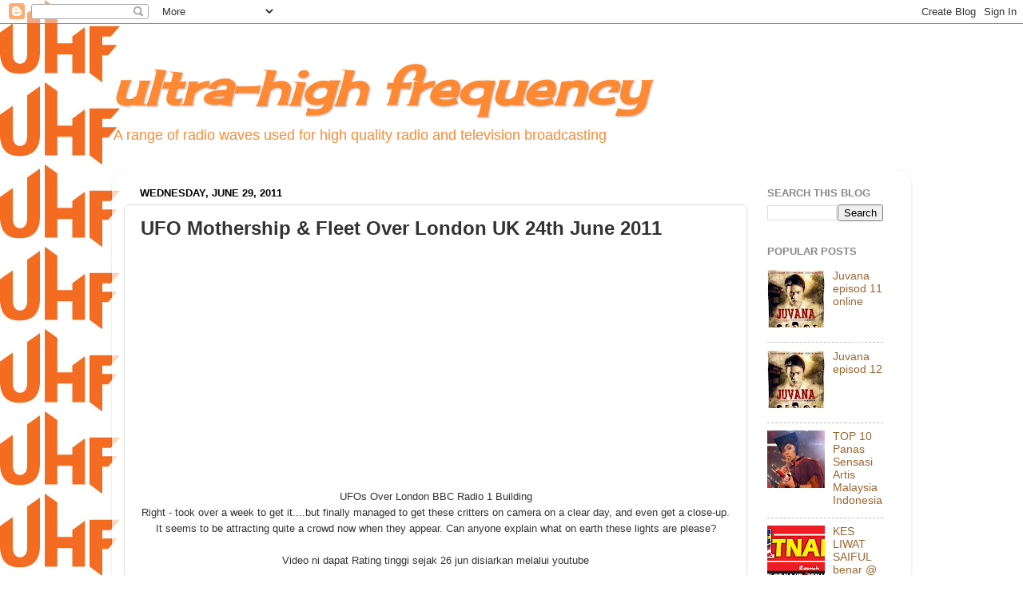

--- FILE ---
content_type: text/html; charset=UTF-8
request_url: https://ultrahf.blogspot.com/2011/06/ufo-mothership-fleet-over-london-uk.html
body_size: 12167
content:
<!DOCTYPE html>
<html class='v2' dir='ltr' lang='en'>
<head>
<link href='https://www.blogger.com/static/v1/widgets/335934321-css_bundle_v2.css' rel='stylesheet' type='text/css'/>
<meta content='width=1100' name='viewport'/>
<meta content='text/html; charset=UTF-8' http-equiv='Content-Type'/>
<meta content='blogger' name='generator'/>
<link href='https://ultrahf.blogspot.com/favicon.ico' rel='icon' type='image/x-icon'/>
<link href='http://ultrahf.blogspot.com/2011/06/ufo-mothership-fleet-over-london-uk.html' rel='canonical'/>
<link rel="alternate" type="application/atom+xml" title="ultra-high frequency - Atom" href="https://ultrahf.blogspot.com/feeds/posts/default" />
<link rel="alternate" type="application/rss+xml" title="ultra-high frequency - RSS" href="https://ultrahf.blogspot.com/feeds/posts/default?alt=rss" />
<link rel="service.post" type="application/atom+xml" title="ultra-high frequency - Atom" href="https://www.blogger.com/feeds/5289671620102560435/posts/default" />

<link rel="alternate" type="application/atom+xml" title="ultra-high frequency - Atom" href="https://ultrahf.blogspot.com/feeds/3395604637399825952/comments/default" />
<!--Can't find substitution for tag [blog.ieCssRetrofitLinks]-->
<link href='http://2.gvt0.com/vi/0AouX-nWvv4/0.jpg' rel='image_src'/>
<meta content='http://ultrahf.blogspot.com/2011/06/ufo-mothership-fleet-over-london-uk.html' property='og:url'/>
<meta content='UFO Mothership &amp; Fleet Over London UK 24th June 2011' property='og:title'/>
<meta content=' UFOs Over London BBC Radio 1 Building  Right - took over a week to get it....but finally managed to get these critters on camera on a clear...' property='og:description'/>
<meta content='https://lh3.googleusercontent.com/blogger_img_proxy/AEn0k_vdPfeGv4G-qEuU0YOKI6cVV9DlMgawUUfLvHorse0ectqPbPrC6Nh-dWmc4OK-BQc8c3N71bXScP6eREj4mYZVlqcZbO2uZ218=w1200-h630-n-k-no-nu' property='og:image'/>
<title>ultra-high frequency: UFO Mothership & Fleet Over London UK 24th June 2011</title>
<style type='text/css'>@font-face{font-family:'Cherry Cream Soda';font-style:normal;font-weight:400;font-display:swap;src:url(//fonts.gstatic.com/s/cherrycreamsoda/v21/UMBIrOxBrW6w2FFyi9paG0fdVdRciQd9A98ZD47H.woff2)format('woff2');unicode-range:U+0000-00FF,U+0131,U+0152-0153,U+02BB-02BC,U+02C6,U+02DA,U+02DC,U+0304,U+0308,U+0329,U+2000-206F,U+20AC,U+2122,U+2191,U+2193,U+2212,U+2215,U+FEFF,U+FFFD;}</style>
<style id='page-skin-1' type='text/css'><!--
/*-----------------------------------------------
Blogger Template Style
Name:     Picture Window
Designer: Blogger
URL:      www.blogger.com
----------------------------------------------- */
/* Content
----------------------------------------------- */
body {
font: normal normal 15px Arial, Tahoma, Helvetica, FreeSans, sans-serif;
color: #333333;
background: #ffffff url(//2.bp.blogspot.com/-OHG3GPrsCmU/TgfLRe4_wlI/AAAAAAAAAAw/pYmQqHJmBEw/s1600/UHF-Logo.jpg) repeat-y scroll top left;
}
html body .region-inner {
min-width: 0;
max-width: 100%;
width: auto;
}
.content-outer {
font-size: 90%;
}
a:link {
text-decoration:none;
color: #996633;
}
a:visited {
text-decoration:none;
color: #cc9966;
}
a:hover {
text-decoration:underline;
color: #ff8832;
}
.content-outer {
background: transparent none repeat scroll top left;
-moz-border-radius: 0;
-webkit-border-radius: 0;
-goog-ms-border-radius: 0;
border-radius: 0;
-moz-box-shadow: 0 0 0 rgba(0, 0, 0, .15);
-webkit-box-shadow: 0 0 0 rgba(0, 0, 0, .15);
-goog-ms-box-shadow: 0 0 0 rgba(0, 0, 0, .15);
box-shadow: 0 0 0 rgba(0, 0, 0, .15);
margin: 20px auto;
}
.content-inner {
padding: 0;
}
/* Header
----------------------------------------------- */
.header-outer {
background: transparent none repeat-x scroll top left;
_background-image: none;
color: #ff8832;
-moz-border-radius: 0;
-webkit-border-radius: 0;
-goog-ms-border-radius: 0;
border-radius: 0;
}
.Header img, .Header #header-inner {
-moz-border-radius: 0;
-webkit-border-radius: 0;
-goog-ms-border-radius: 0;
border-radius: 0;
}
.header-inner .Header .titlewrapper,
.header-inner .Header .descriptionwrapper {
padding-left: 0;
padding-right: 0;
}
.Header h1 {
font: italic bold 60px Cherry Cream Soda;
text-shadow: 1px 1px 3px rgba(0, 0, 0, 0.3);
}
.Header h1 a {
color: #ff8832;
}
.Header .description {
font-size: 130%;
}
/* Tabs
----------------------------------------------- */
.tabs-inner {
margin: .5em 20px 0;
padding: 0;
}
.tabs-inner .section {
margin: 0;
}
.tabs-inner .widget ul {
padding: 0;
background: transparent none repeat scroll bottom;
-moz-border-radius: 0;
-webkit-border-radius: 0;
-goog-ms-border-radius: 0;
border-radius: 0;
}
.tabs-inner .widget li {
border: none;
}
.tabs-inner .widget li a {
display: inline-block;
padding: .5em 1em;
margin-right: .25em;
color: #ffffff;
font: normal normal 15px Arial, Tahoma, Helvetica, FreeSans, sans-serif;
-moz-border-radius: 10px 10px 0 0;
-webkit-border-top-left-radius: 10px;
-webkit-border-top-right-radius: 10px;
-goog-ms-border-radius: 10px 10px 0 0;
border-radius: 10px 10px 0 0;
background: transparent url(https://resources.blogblog.com/blogblog/data/1kt/transparent/black50.png) repeat scroll top left;
border-right: 1px solid transparent;
}
.tabs-inner .widget li:first-child a {
padding-left: 1.25em;
-moz-border-radius-topleft: 10px;
-moz-border-radius-bottomleft: 0;
-webkit-border-top-left-radius: 10px;
-webkit-border-bottom-left-radius: 0;
-goog-ms-border-top-left-radius: 10px;
-goog-ms-border-bottom-left-radius: 0;
border-top-left-radius: 10px;
border-bottom-left-radius: 0;
}
.tabs-inner .widget li.selected a,
.tabs-inner .widget li a:hover {
position: relative;
z-index: 1;
background: transparent url(https://resources.blogblog.com/blogblog/data/1kt/transparent/white80.png) repeat scroll bottom;
color: #336699;
-moz-box-shadow: 0 0 3px rgba(0, 0, 0, .15);
-webkit-box-shadow: 0 0 3px rgba(0, 0, 0, .15);
-goog-ms-box-shadow: 0 0 3px rgba(0, 0, 0, .15);
box-shadow: 0 0 3px rgba(0, 0, 0, .15);
}
/* Headings
----------------------------------------------- */
h2 {
font: bold normal 13px Arial, Tahoma, Helvetica, FreeSans, sans-serif;
text-transform: uppercase;
color: #888888;
margin: .5em 0;
}
/* Main
----------------------------------------------- */
.main-outer {
background: transparent url(https://resources.blogblog.com/blogblog/data/1kt/transparent/white80.png) repeat scroll top left;
-moz-border-radius: 20px 20px 0 0;
-webkit-border-top-left-radius: 20px;
-webkit-border-top-right-radius: 20px;
-webkit-border-bottom-left-radius: 0;
-webkit-border-bottom-right-radius: 0;
-goog-ms-border-radius: 20px 20px 0 0;
border-radius: 20px 20px 0 0;
-moz-box-shadow: 0 1px 3px rgba(0, 0, 0, .15);
-webkit-box-shadow: 0 1px 3px rgba(0, 0, 0, .15);
-goog-ms-box-shadow: 0 1px 3px rgba(0, 0, 0, .15);
box-shadow: 0 1px 3px rgba(0, 0, 0, .15);
}
.main-inner {
padding: 15px 20px 20px;
}
.main-inner .column-center-inner {
padding: 0 0;
}
.main-inner .column-left-inner {
padding-left: 0;
}
.main-inner .column-right-inner {
padding-right: 0;
}
/* Posts
----------------------------------------------- */
h3.post-title {
margin: 0;
font: normal bold 24px Arial, Tahoma, Helvetica, FreeSans, sans-serif;
}
.comments h4 {
margin: 1em 0 0;
font: normal bold 24px Arial, Tahoma, Helvetica, FreeSans, sans-serif;
}
.date-header span {
color: #000000;
}
.post-outer {
background-color: #ffffff;
border: solid 1px #dddddd;
-moz-border-radius: 5px;
-webkit-border-radius: 5px;
border-radius: 5px;
-goog-ms-border-radius: 5px;
padding: 15px 20px;
margin: 0 -20px 20px;
}
.post-body {
line-height: 1.4;
font-size: 110%;
position: relative;
}
.post-header {
margin: 0 0 1.5em;
color: #999999;
line-height: 1.6;
}
.post-footer {
margin: .5em 0 0;
color: #999999;
line-height: 1.6;
}
#blog-pager {
font-size: 140%
}
#comments .comment-author {
padding-top: 1.5em;
border-top: dashed 1px #ccc;
border-top: dashed 1px rgba(128, 128, 128, .5);
background-position: 0 1.5em;
}
#comments .comment-author:first-child {
padding-top: 0;
border-top: none;
}
.avatar-image-container {
margin: .2em 0 0;
}
/* Comments
----------------------------------------------- */
.comments .comments-content .icon.blog-author {
background-repeat: no-repeat;
background-image: url([data-uri]);
}
.comments .comments-content .loadmore a {
border-top: 1px solid #ff8832;
border-bottom: 1px solid #ff8832;
}
.comments .continue {
border-top: 2px solid #ff8832;
}
/* Widgets
----------------------------------------------- */
.widget ul, .widget #ArchiveList ul.flat {
padding: 0;
list-style: none;
}
.widget ul li, .widget #ArchiveList ul.flat li {
border-top: dashed 1px #ccc;
border-top: dashed 1px rgba(128, 128, 128, .5);
}
.widget ul li:first-child, .widget #ArchiveList ul.flat li:first-child {
border-top: none;
}
.widget .post-body ul {
list-style: disc;
}
.widget .post-body ul li {
border: none;
}
/* Footer
----------------------------------------------- */
.footer-outer {
color:#cccccc;
background: transparent url(https://resources.blogblog.com/blogblog/data/1kt/transparent/black50.png) repeat scroll top left;
-moz-border-radius: 0 0 20px 20px;
-webkit-border-top-left-radius: 0;
-webkit-border-top-right-radius: 0;
-webkit-border-bottom-left-radius: 20px;
-webkit-border-bottom-right-radius: 20px;
-goog-ms-border-radius: 0 0 20px 20px;
border-radius: 0 0 20px 20px;
-moz-box-shadow: 0 1px 3px rgba(0, 0, 0, .15);
-webkit-box-shadow: 0 1px 3px rgba(0, 0, 0, .15);
-goog-ms-box-shadow: 0 1px 3px rgba(0, 0, 0, .15);
box-shadow: 0 1px 3px rgba(0, 0, 0, .15);
}
.footer-inner {
padding: 10px 20px 20px;
}
.footer-outer a {
color: #eebb98;
}
.footer-outer a:visited {
color: #eeba77;
}
.footer-outer a:hover {
color: #ff8832;
}
.footer-outer .widget h2 {
color: #aaaaaa;
}
/* Mobile
----------------------------------------------- */
html body.mobile {
height: auto;
}
html body.mobile {
min-height: 480px;
background-size: 100% auto;
}
.mobile .body-fauxcolumn-outer {
background: transparent none repeat scroll top left;
}
html .mobile .mobile-date-outer, html .mobile .blog-pager {
border-bottom: none;
background: transparent url(https://resources.blogblog.com/blogblog/data/1kt/transparent/white80.png) repeat scroll top left;
margin-bottom: 10px;
}
.mobile .date-outer {
background: transparent url(https://resources.blogblog.com/blogblog/data/1kt/transparent/white80.png) repeat scroll top left;
}
.mobile .header-outer, .mobile .main-outer,
.mobile .post-outer, .mobile .footer-outer {
-moz-border-radius: 0;
-webkit-border-radius: 0;
-goog-ms-border-radius: 0;
border-radius: 0;
}
.mobile .content-outer,
.mobile .main-outer,
.mobile .post-outer {
background: inherit;
border: none;
}
.mobile .content-outer {
font-size: 100%;
}
.mobile-link-button {
background-color: #996633;
}
.mobile-link-button a:link, .mobile-link-button a:visited {
color: #ffffff;
}
.mobile-index-contents {
color: #333333;
}
.mobile .tabs-inner .PageList .widget-content {
background: transparent url(https://resources.blogblog.com/blogblog/data/1kt/transparent/white80.png) repeat scroll bottom;
color: #336699;
}
.mobile .tabs-inner .PageList .widget-content .pagelist-arrow {
border-left: 1px solid transparent;
}

--></style>
<style id='template-skin-1' type='text/css'><!--
body {
min-width: 1000px;
}
.content-outer, .content-fauxcolumn-outer, .region-inner {
min-width: 1000px;
max-width: 1000px;
_width: 1000px;
}
.main-inner .columns {
padding-left: 0px;
padding-right: 190px;
}
.main-inner .fauxcolumn-center-outer {
left: 0px;
right: 190px;
/* IE6 does not respect left and right together */
_width: expression(this.parentNode.offsetWidth -
parseInt("0px") -
parseInt("190px") + 'px');
}
.main-inner .fauxcolumn-left-outer {
width: 0px;
}
.main-inner .fauxcolumn-right-outer {
width: 190px;
}
.main-inner .column-left-outer {
width: 0px;
right: 100%;
margin-left: -0px;
}
.main-inner .column-right-outer {
width: 190px;
margin-right: -190px;
}
#layout {
min-width: 0;
}
#layout .content-outer {
min-width: 0;
width: 800px;
}
#layout .region-inner {
min-width: 0;
width: auto;
}
body#layout div.add_widget {
padding: 8px;
}
body#layout div.add_widget a {
margin-left: 32px;
}
--></style>
<style>
    body {background-image:url(\/\/2.bp.blogspot.com\/-OHG3GPrsCmU\/TgfLRe4_wlI\/AAAAAAAAAAw\/pYmQqHJmBEw\/s1600\/UHF-Logo.jpg);}
    
@media (max-width: 200px) { body {background-image:url(\/\/2.bp.blogspot.com\/-OHG3GPrsCmU\/TgfLRe4_wlI\/AAAAAAAAAAw\/pYmQqHJmBEw\/w200\/UHF-Logo.jpg);}}
@media (max-width: 400px) and (min-width: 201px) { body {background-image:url(\/\/2.bp.blogspot.com\/-OHG3GPrsCmU\/TgfLRe4_wlI\/AAAAAAAAAAw\/pYmQqHJmBEw\/w400\/UHF-Logo.jpg);}}
@media (max-width: 800px) and (min-width: 401px) { body {background-image:url(\/\/2.bp.blogspot.com\/-OHG3GPrsCmU\/TgfLRe4_wlI\/AAAAAAAAAAw\/pYmQqHJmBEw\/w800\/UHF-Logo.jpg);}}
@media (max-width: 1200px) and (min-width: 801px) { body {background-image:url(\/\/2.bp.blogspot.com\/-OHG3GPrsCmU\/TgfLRe4_wlI\/AAAAAAAAAAw\/pYmQqHJmBEw\/w1200\/UHF-Logo.jpg);}}
/* Last tag covers anything over one higher than the previous max-size cap. */
@media (min-width: 1201px) { body {background-image:url(\/\/2.bp.blogspot.com\/-OHG3GPrsCmU\/TgfLRe4_wlI\/AAAAAAAAAAw\/pYmQqHJmBEw\/w1600\/UHF-Logo.jpg);}}
  </style>
<link href='https://www.blogger.com/dyn-css/authorization.css?targetBlogID=5289671620102560435&amp;zx=6afdd904-2c25-4e59-a37e-f2f95cb7b863' media='none' onload='if(media!=&#39;all&#39;)media=&#39;all&#39;' rel='stylesheet'/><noscript><link href='https://www.blogger.com/dyn-css/authorization.css?targetBlogID=5289671620102560435&amp;zx=6afdd904-2c25-4e59-a37e-f2f95cb7b863' rel='stylesheet'/></noscript>
<meta name='google-adsense-platform-account' content='ca-host-pub-1556223355139109'/>
<meta name='google-adsense-platform-domain' content='blogspot.com'/>

</head>
<body class='loading variant-open'>
<div class='navbar section' id='navbar' name='Navbar'><div class='widget Navbar' data-version='1' id='Navbar1'><script type="text/javascript">
    function setAttributeOnload(object, attribute, val) {
      if(window.addEventListener) {
        window.addEventListener('load',
          function(){ object[attribute] = val; }, false);
      } else {
        window.attachEvent('onload', function(){ object[attribute] = val; });
      }
    }
  </script>
<div id="navbar-iframe-container"></div>
<script type="text/javascript" src="https://apis.google.com/js/platform.js"></script>
<script type="text/javascript">
      gapi.load("gapi.iframes:gapi.iframes.style.bubble", function() {
        if (gapi.iframes && gapi.iframes.getContext) {
          gapi.iframes.getContext().openChild({
              url: 'https://www.blogger.com/navbar/5289671620102560435?po\x3d3395604637399825952\x26origin\x3dhttps://ultrahf.blogspot.com',
              where: document.getElementById("navbar-iframe-container"),
              id: "navbar-iframe"
          });
        }
      });
    </script><script type="text/javascript">
(function() {
var script = document.createElement('script');
script.type = 'text/javascript';
script.src = '//pagead2.googlesyndication.com/pagead/js/google_top_exp.js';
var head = document.getElementsByTagName('head')[0];
if (head) {
head.appendChild(script);
}})();
</script>
</div></div>
<div class='body-fauxcolumns'>
<div class='fauxcolumn-outer body-fauxcolumn-outer'>
<div class='cap-top'>
<div class='cap-left'></div>
<div class='cap-right'></div>
</div>
<div class='fauxborder-left'>
<div class='fauxborder-right'></div>
<div class='fauxcolumn-inner'>
</div>
</div>
<div class='cap-bottom'>
<div class='cap-left'></div>
<div class='cap-right'></div>
</div>
</div>
</div>
<div class='content'>
<div class='content-fauxcolumns'>
<div class='fauxcolumn-outer content-fauxcolumn-outer'>
<div class='cap-top'>
<div class='cap-left'></div>
<div class='cap-right'></div>
</div>
<div class='fauxborder-left'>
<div class='fauxborder-right'></div>
<div class='fauxcolumn-inner'>
</div>
</div>
<div class='cap-bottom'>
<div class='cap-left'></div>
<div class='cap-right'></div>
</div>
</div>
</div>
<div class='content-outer'>
<div class='content-cap-top cap-top'>
<div class='cap-left'></div>
<div class='cap-right'></div>
</div>
<div class='fauxborder-left content-fauxborder-left'>
<div class='fauxborder-right content-fauxborder-right'></div>
<div class='content-inner'>
<header>
<div class='header-outer'>
<div class='header-cap-top cap-top'>
<div class='cap-left'></div>
<div class='cap-right'></div>
</div>
<div class='fauxborder-left header-fauxborder-left'>
<div class='fauxborder-right header-fauxborder-right'></div>
<div class='region-inner header-inner'>
<div class='header section' id='header' name='Header'><div class='widget Header' data-version='1' id='Header1'>
<div id='header-inner'>
<div class='titlewrapper'>
<h1 class='title'>
<a href='https://ultrahf.blogspot.com/'>
ultra-high frequency
</a>
</h1>
</div>
<div class='descriptionwrapper'>
<p class='description'><span>A range of radio waves used for high quality radio and television broadcasting</span></p>
</div>
</div>
</div></div>
</div>
</div>
<div class='header-cap-bottom cap-bottom'>
<div class='cap-left'></div>
<div class='cap-right'></div>
</div>
</div>
</header>
<div class='tabs-outer'>
<div class='tabs-cap-top cap-top'>
<div class='cap-left'></div>
<div class='cap-right'></div>
</div>
<div class='fauxborder-left tabs-fauxborder-left'>
<div class='fauxborder-right tabs-fauxborder-right'></div>
<div class='region-inner tabs-inner'>
<div class='tabs no-items section' id='crosscol' name='Cross-Column'></div>
<div class='tabs no-items section' id='crosscol-overflow' name='Cross-Column 2'></div>
</div>
</div>
<div class='tabs-cap-bottom cap-bottom'>
<div class='cap-left'></div>
<div class='cap-right'></div>
</div>
</div>
<div class='main-outer'>
<div class='main-cap-top cap-top'>
<div class='cap-left'></div>
<div class='cap-right'></div>
</div>
<div class='fauxborder-left main-fauxborder-left'>
<div class='fauxborder-right main-fauxborder-right'></div>
<div class='region-inner main-inner'>
<div class='columns fauxcolumns'>
<div class='fauxcolumn-outer fauxcolumn-center-outer'>
<div class='cap-top'>
<div class='cap-left'></div>
<div class='cap-right'></div>
</div>
<div class='fauxborder-left'>
<div class='fauxborder-right'></div>
<div class='fauxcolumn-inner'>
</div>
</div>
<div class='cap-bottom'>
<div class='cap-left'></div>
<div class='cap-right'></div>
</div>
</div>
<div class='fauxcolumn-outer fauxcolumn-left-outer'>
<div class='cap-top'>
<div class='cap-left'></div>
<div class='cap-right'></div>
</div>
<div class='fauxborder-left'>
<div class='fauxborder-right'></div>
<div class='fauxcolumn-inner'>
</div>
</div>
<div class='cap-bottom'>
<div class='cap-left'></div>
<div class='cap-right'></div>
</div>
</div>
<div class='fauxcolumn-outer fauxcolumn-right-outer'>
<div class='cap-top'>
<div class='cap-left'></div>
<div class='cap-right'></div>
</div>
<div class='fauxborder-left'>
<div class='fauxborder-right'></div>
<div class='fauxcolumn-inner'>
</div>
</div>
<div class='cap-bottom'>
<div class='cap-left'></div>
<div class='cap-right'></div>
</div>
</div>
<!-- corrects IE6 width calculation -->
<div class='columns-inner'>
<div class='column-center-outer'>
<div class='column-center-inner'>
<div class='main section' id='main' name='Main'><div class='widget Blog' data-version='1' id='Blog1'>
<div class='blog-posts hfeed'>

          <div class="date-outer">
        
<h2 class='date-header'><span>Wednesday, June 29, 2011</span></h2>

          <div class="date-posts">
        
<div class='post-outer'>
<div class='post hentry uncustomized-post-template' itemprop='blogPost' itemscope='itemscope' itemtype='http://schema.org/BlogPosting'>
<meta content='http://2.gvt0.com/vi/0AouX-nWvv4/0.jpg' itemprop='image_url'/>
<meta content='5289671620102560435' itemprop='blogId'/>
<meta content='3395604637399825952' itemprop='postId'/>
<a name='3395604637399825952'></a>
<h3 class='post-title entry-title' itemprop='name'>
UFO Mothership & Fleet Over London UK 24th June 2011
</h3>
<div class='post-header'>
<div class='post-header-line-1'></div>
</div>
<div class='post-body entry-content' id='post-body-3395604637399825952' itemprop='description articleBody'>
<div class="separator" style="clear: both; text-align: center;"><iframe allowfullscreen="allowfullscreen" frameborder="0" height="266" mozallowfullscreen="mozallowfullscreen" src="https://www.youtube.com/embed/0AouX-nWvv4?feature=player_embedded" webkitallowfullscreen="webkitallowfullscreen" width="320"></iframe></div><div class="separator" style="clear: both; text-align: center;"><br />
</div><div class="separator" style="clear: both; text-align: center;"><span class="Apple-style-span" style="font-family: arial, sans-serif; font-size: 13px; line-height: 18px;">UFOs Over London BBC Radio 1 Building<br />
Right - took over a week to get it....but finally managed to get these critters on camera on a clear day, and even get a close-up. It seems to be attracting quite a crowd now when they appear. Can anyone explain what on earth these lights are please?</span></div><div class="separator" style="clear: both; text-align: center;"><span class="Apple-style-span" style="font-family: arial, sans-serif; font-size: 13px; line-height: 18px;"><br />
</span></div><div class="separator" style="clear: both; text-align: center;"><span class="Apple-style-span" style="font-family: arial, sans-serif; font-size: 13px; line-height: 18px;">Video ni dapat Rating tinggi sejak 26 jun disiarkan melalui youtube</span></div><div class="separator" style="clear: both; text-align: center;"><br />
</div>
<div style='clear: both;'></div>
</div>
<div class='post-footer'>
<div class='post-footer-line post-footer-line-1'>
<span class='post-author vcard'>
</span>
<span class='post-timestamp'>
at
<meta content='http://ultrahf.blogspot.com/2011/06/ufo-mothership-fleet-over-london-uk.html' itemprop='url'/>
<a class='timestamp-link' href='https://ultrahf.blogspot.com/2011/06/ufo-mothership-fleet-over-london-uk.html' rel='bookmark' title='permanent link'><abbr class='published' itemprop='datePublished' title='2011-06-29T18:58:00+08:00'>6:58&#8239;PM</abbr></a>
</span>
<span class='post-comment-link'>
</span>
<span class='post-icons'>
<span class='item-control blog-admin pid-332680774'>
<a href='https://www.blogger.com/post-edit.g?blogID=5289671620102560435&postID=3395604637399825952&from=pencil' title='Edit Post'>
<img alt='' class='icon-action' height='18' src='https://resources.blogblog.com/img/icon18_edit_allbkg.gif' width='18'/>
</a>
</span>
</span>
<div class='post-share-buttons goog-inline-block'>
<a class='goog-inline-block share-button sb-email' href='https://www.blogger.com/share-post.g?blogID=5289671620102560435&postID=3395604637399825952&target=email' target='_blank' title='Email This'><span class='share-button-link-text'>Email This</span></a><a class='goog-inline-block share-button sb-blog' href='https://www.blogger.com/share-post.g?blogID=5289671620102560435&postID=3395604637399825952&target=blog' onclick='window.open(this.href, "_blank", "height=270,width=475"); return false;' target='_blank' title='BlogThis!'><span class='share-button-link-text'>BlogThis!</span></a><a class='goog-inline-block share-button sb-twitter' href='https://www.blogger.com/share-post.g?blogID=5289671620102560435&postID=3395604637399825952&target=twitter' target='_blank' title='Share to X'><span class='share-button-link-text'>Share to X</span></a><a class='goog-inline-block share-button sb-facebook' href='https://www.blogger.com/share-post.g?blogID=5289671620102560435&postID=3395604637399825952&target=facebook' onclick='window.open(this.href, "_blank", "height=430,width=640"); return false;' target='_blank' title='Share to Facebook'><span class='share-button-link-text'>Share to Facebook</span></a><a class='goog-inline-block share-button sb-pinterest' href='https://www.blogger.com/share-post.g?blogID=5289671620102560435&postID=3395604637399825952&target=pinterest' target='_blank' title='Share to Pinterest'><span class='share-button-link-text'>Share to Pinterest</span></a>
</div>
</div>
<div class='post-footer-line post-footer-line-2'>
<span class='post-labels'>
</span>
</div>
<div class='post-footer-line post-footer-line-3'>
<span class='post-location'>
</span>
</div>
</div>
</div>
<div class='comments' id='comments'>
<a name='comments'></a>
<h4>No comments:</h4>
<div id='Blog1_comments-block-wrapper'>
<dl class='avatar-comment-indent' id='comments-block'>
</dl>
</div>
<p class='comment-footer'>
<div class='comment-form'>
<a name='comment-form'></a>
<h4 id='comment-post-message'>Post a Comment</h4>
<p>
</p>
<a href='https://www.blogger.com/comment/frame/5289671620102560435?po=3395604637399825952&hl=en&saa=85391&origin=https://ultrahf.blogspot.com' id='comment-editor-src'></a>
<iframe allowtransparency='true' class='blogger-iframe-colorize blogger-comment-from-post' frameborder='0' height='410px' id='comment-editor' name='comment-editor' src='' width='100%'></iframe>
<script src='https://www.blogger.com/static/v1/jsbin/2830521187-comment_from_post_iframe.js' type='text/javascript'></script>
<script type='text/javascript'>
      BLOG_CMT_createIframe('https://www.blogger.com/rpc_relay.html');
    </script>
</div>
</p>
</div>
</div>

        </div></div>
      
</div>
<div class='blog-pager' id='blog-pager'>
<span id='blog-pager-newer-link'>
<a class='blog-pager-newer-link' href='https://ultrahf.blogspot.com/2011/06/9-julai-bersih-umno-perkasa.html' id='Blog1_blog-pager-newer-link' title='Newer Post'>Newer Post</a>
</span>
<span id='blog-pager-older-link'>
<a class='blog-pager-older-link' href='https://ultrahf.blogspot.com/2011/06/fakta-bebanan-rakyat.html' id='Blog1_blog-pager-older-link' title='Older Post'>Older Post</a>
</span>
<a class='home-link' href='https://ultrahf.blogspot.com/'>Home</a>
</div>
<div class='clear'></div>
<div class='post-feeds'>
<div class='feed-links'>
Subscribe to:
<a class='feed-link' href='https://ultrahf.blogspot.com/feeds/3395604637399825952/comments/default' target='_blank' type='application/atom+xml'>Post Comments (Atom)</a>
</div>
</div>
</div></div>
</div>
</div>
<div class='column-left-outer'>
<div class='column-left-inner'>
<aside>
</aside>
</div>
</div>
<div class='column-right-outer'>
<div class='column-right-inner'>
<aside>
<div class='sidebar section' id='sidebar-right-1'><div class='widget BlogSearch' data-version='1' id='BlogSearch1'>
<h2 class='title'>Search This Blog</h2>
<div class='widget-content'>
<div id='BlogSearch1_form'>
<form action='https://ultrahf.blogspot.com/search' class='gsc-search-box' target='_top'>
<table cellpadding='0' cellspacing='0' class='gsc-search-box'>
<tbody>
<tr>
<td class='gsc-input'>
<input autocomplete='off' class='gsc-input' name='q' size='10' title='search' type='text' value=''/>
</td>
<td class='gsc-search-button'>
<input class='gsc-search-button' title='search' type='submit' value='Search'/>
</td>
</tr>
</tbody>
</table>
</form>
</div>
</div>
<div class='clear'></div>
</div><div class='widget PopularPosts' data-version='1' id='PopularPosts1'>
<h2>Popular Posts</h2>
<div class='widget-content popular-posts'>
<ul>
<li>
<div class='item-thumbnail-only'>
<div class='item-thumbnail'>
<a href='https://ultrahf.blogspot.com/2011/07/juvana-episod-11-online.html' target='_blank'>
<img alt='' border='0' src='https://blogger.googleusercontent.com/img/b/R29vZ2xl/AVvXsEiZUmMDaIwrpal3rShHici0r_PCZPOijvkHmq1sr3b3N_nuot84UwzGx-ZQc0OaopKKSjWTIBm_9shdv-A6TY6fx1K9IsouEW_E8Jef3YltujKEq9LaWduFoM9fSNrB6VC46JnfTyfEJ5A/w72-h72-p-k-no-nu/Juvana.jpg'/>
</a>
</div>
<div class='item-title'><a href='https://ultrahf.blogspot.com/2011/07/juvana-episod-11-online.html'>Juvana episod 11 online</a></div>
</div>
<div style='clear: both;'></div>
</li>
<li>
<div class='item-thumbnail-only'>
<div class='item-thumbnail'>
<a href='https://ultrahf.blogspot.com/2011/07/juvana-episod-12.html' target='_blank'>
<img alt='' border='0' src='https://blogger.googleusercontent.com/img/b/R29vZ2xl/AVvXsEhWzxb4UEVIBvbid5Ris5Kn4pOFlyl8_8ps4k2zUvBjaMZodSMC0o6Q2d38y1DncCfXPCmz37lGCQI7axLCQhFh_QSASWM_xBXPgfmVjEWiP7IssVOTqcoKSsJ2Y_d-RB4X-vh9w9oMtlU/w72-h72-p-k-no-nu/juvana.jpg'/>
</a>
</div>
<div class='item-title'><a href='https://ultrahf.blogspot.com/2011/07/juvana-episod-12.html'>Juvana episod 12</a></div>
</div>
<div style='clear: both;'></div>
</li>
<li>
<div class='item-thumbnail-only'>
<div class='item-thumbnail'>
<a href='https://ultrahf.blogspot.com/2011/06/top-10-panas-sensasi-artis-malaysia.html' target='_blank'>
<img alt='' border='0' src='https://blogger.googleusercontent.com/img/b/R29vZ2xl/AVvXsEjvIa-B1mB8UDkH4Y5bc7PlT3fRQ5ktbJm4fkg-PyTx1p9XRYF50LpxdPFxfcn27nnsmfkkAlF2usWECE7w4fqQjxGrpm6VuZHwQZMo1y5IBGZYIZoJ0bSPAHDmrByrVxZizu7XhGJX3eg/w72-h72-p-k-no-nu/hazama+juara.jpg'/>
</a>
</div>
<div class='item-title'><a href='https://ultrahf.blogspot.com/2011/06/top-10-panas-sensasi-artis-malaysia.html'>TOP 10 Panas Sensasi Artis Malaysia Indonesia</a></div>
</div>
<div style='clear: both;'></div>
</li>
<li>
<div class='item-thumbnail-only'>
<div class='item-thumbnail'>
<a href='https://ultrahf.blogspot.com/2011/07/kes-liwat-saiful-benar-fitnah.html' target='_blank'>
<img alt='' border='0' src='https://blogger.googleusercontent.com/img/b/R29vZ2xl/AVvXsEhC43Upx2aVyoWfHT2LKyp6FM2sLh4znsO1LfdsOFLOmohbQs2SHbagu0i0QXSoJy68xhtgIo2KpHV_wWdzdCgjZmuWA5gSykvqBt-cZ09RnoEho5le7YF6u3cGvD7zOefO2fhKvON14_Q/w72-h72-p-k-no-nu/fitnah+tajuk+1.PNG'/>
</a>
</div>
<div class='item-title'><a href='https://ultrahf.blogspot.com/2011/07/kes-liwat-saiful-benar-fitnah.html'>KES LIWAT SAIFUL benar @ FITNAH?</a></div>
</div>
<div style='clear: both;'></div>
</li>
<li>
<div class='item-thumbnail-only'>
<div class='item-thumbnail'>
<a href='https://ultrahf.blogspot.com/2011/07/menarik-iklan-promote-phone-touch-wood.html' target='_blank'>
<img alt='' border='0' src='https://lh3.googleusercontent.com/blogger_img_proxy/AEn0k_uG47K0tGuUNkGS8hkA6sEApgJCe-TYA4yfcC0gcI9FZOe9JZmK_W0rSxlv8tHyvAkv9n3Qwsm8fbGJPkorKs-4Hs4OUr0mASQ=w72-h72-p-k-no-nu'/>
</a>
</div>
<div class='item-title'><a href='https://ultrahf.blogspot.com/2011/07/menarik-iklan-promote-phone-touch-wood.html'>MENARIK iklan promote phone TOUCH WOOD SH-08C</a></div>
</div>
<div style='clear: both;'></div>
</li>
<li>
<div class='item-thumbnail-only'>
<div class='item-thumbnail'>
<a href='https://ultrahf.blogspot.com/2011/06/juvana-episod-10-online-youtube.html' target='_blank'>
<img alt='' border='0' src='https://lh3.googleusercontent.com/blogger_img_proxy/AEn0k_ubEKEVyTp9o0XB9V_gTKaXQk3_bAqGa3Eqr7Tjoz45CTO3TzN3YygF109i2aFH60wB457lDG9JRTdS4NSB9TYzUjwZZjY4Lak56-oYFCp6WP4h_3C1-1Zg3ZowE4STmD7O9kwFjR8cVo7q9qO8zlTmmM8XXCflbYBTKXBH-NkFIQ=w72-h72-p-k-no-nu'/>
</a>
</div>
<div class='item-title'><a href='https://ultrahf.blogspot.com/2011/06/juvana-episod-10-online-youtube.html'>Juvana episod 10 online youtube</a></div>
</div>
<div style='clear: both;'></div>
</li>
<li>
<div class='item-thumbnail-only'>
<div class='item-thumbnail'>
<a href='https://ultrahf.blogspot.com/2011/06/cer-citer-bersih.html' target='_blank'>
<img alt='' border='0' src='https://blogger.googleusercontent.com/img/b/R29vZ2xl/AVvXsEgbYXGqgXpG90yNJKgE-TV91iWuhjl54R5nU7oyBlodxIOxcKEYlvVUyeHbbRToLEbn_Cj5PO0_S3PGyMt3gzCI8oNwVnRHqqG-vBz-9VlegOCjHTMOXTOUuEitCIdTXiQLXM8rCi3YyPk/w72-h72-p-k-no-nu/bersih+2.jpg'/>
</a>
</div>
<div class='item-title'><a href='https://ultrahf.blogspot.com/2011/06/cer-citer-bersih.html'>Cer Citer ''BERSIH''</a></div>
</div>
<div style='clear: both;'></div>
</li>
<li>
<div class='item-thumbnail-only'>
<div class='item-thumbnail'>
<a href='https://ultrahf.blogspot.com/2011/06/karya-asamad-said-unggun-bersih-with.html' target='_blank'>
<img alt='' border='0' src='https://lh3.googleusercontent.com/blogger_img_proxy/AEn0k_uf8JXXZU2EUzneCmekiy72MrQphfE4iZpIP8L2CwHN_QIghDKtGPJhkPHPV_Xzah0WehA2L80i6SwIXxYOqOLXTgjS-0Ty76xm=w72-h72-p-k-no-nu'/>
</a>
</div>
<div class='item-title'><a href='https://ultrahf.blogspot.com/2011/06/karya-asamad-said-unggun-bersih-with.html'>Karya A.Samad Said Unggun BERSIH with video</a></div>
</div>
<div style='clear: both;'></div>
</li>
<li>
<div class='item-thumbnail-only'>
<div class='item-thumbnail'>
<a href='https://ultrahf.blogspot.com/2011/06/fakta-bebanan-rakyat.html' target='_blank'>
<img alt='' border='0' src='https://blogger.googleusercontent.com/img/b/R29vZ2xl/AVvXsEjMc9KdDCESoK3nsQbXv5wZCFA64We1hCTstyCdCnn21SYjRyl5XZt1JoSK6SEbGqlweu9ldmpIBw6CF0YFUboUAV-1QtTYfQMxPMOOYhIRTpAdSE7RtJ2oDC5GAyGAkJ0r-iPVzTmihAo/w72-h72-p-k-no-nu/hutang.jpg'/>
</a>
</div>
<div class='item-title'><a href='https://ultrahf.blogspot.com/2011/06/fakta-bebanan-rakyat.html'>Fakta ''Bebanan Rakyat!!''</a></div>
</div>
<div style='clear: both;'></div>
</li>
<li>
<div class='item-thumbnail-only'>
<div class='item-thumbnail'>
<a href='https://ultrahf.blogspot.com/2011/06/isu-seks-anwar-999.html' target='_blank'>
<img alt='' border='0' src='https://blogger.googleusercontent.com/img/b/R29vZ2xl/AVvXsEibkzrTFqfOaM9zejo-tKF5IWQJgKdZPH-w91g0HXg9s-OtRUJZOiCb1Tst9ALhaclicKHNZOjcGBoNnYluKB0GcHAw32Bfbsbt-UgcEPWE4gHscJRHimNXxu_JdaZkk3A7S9EdQe5RqjY/w72-h72-p-k-no-nu/comic+ss.gif'/>
</a>
</div>
<div class='item-title'><a href='https://ultrahf.blogspot.com/2011/06/isu-seks-anwar-999.html'>isu seks anwar 99.9%</a></div>
</div>
<div style='clear: both;'></div>
</li>
</ul>
<div class='clear'></div>
</div>
</div><div class='widget PageList' data-version='1' id='PageList1'>
<h2>Pages</h2>
<div class='widget-content'>
<ul>
<li>
<a href='https://ultrahf.blogspot.com/'>Home</a>
</li>
</ul>
<div class='clear'></div>
</div>
</div></div>
</aside>
</div>
</div>
</div>
<div style='clear: both'></div>
<!-- columns -->
</div>
<!-- main -->
</div>
</div>
<div class='main-cap-bottom cap-bottom'>
<div class='cap-left'></div>
<div class='cap-right'></div>
</div>
</div>
<footer>
<div class='footer-outer'>
<div class='footer-cap-top cap-top'>
<div class='cap-left'></div>
<div class='cap-right'></div>
</div>
<div class='fauxborder-left footer-fauxborder-left'>
<div class='fauxborder-right footer-fauxborder-right'></div>
<div class='region-inner footer-inner'>
<div class='foot section' id='footer-1'><div class='widget BlogArchive' data-version='1' id='BlogArchive1'>
<h2>Blog Archive</h2>
<div class='widget-content'>
<div id='ArchiveList'>
<div id='BlogArchive1_ArchiveList'>
<ul class='hierarchy'>
<li class='archivedate expanded'>
<a class='toggle' href='javascript:void(0)'>
<span class='zippy toggle-open'>

        &#9660;&#160;
      
</span>
</a>
<a class='post-count-link' href='https://ultrahf.blogspot.com/2011/'>
2011
</a>
<span class='post-count' dir='ltr'>(20)</span>
<ul class='hierarchy'>
<li class='archivedate collapsed'>
<a class='toggle' href='javascript:void(0)'>
<span class='zippy'>

        &#9658;&#160;
      
</span>
</a>
<a class='post-count-link' href='https://ultrahf.blogspot.com/2011/07/'>
Jul
</a>
<span class='post-count' dir='ltr'>(6)</span>
</li>
</ul>
<ul class='hierarchy'>
<li class='archivedate expanded'>
<a class='toggle' href='javascript:void(0)'>
<span class='zippy toggle-open'>

        &#9660;&#160;
      
</span>
</a>
<a class='post-count-link' href='https://ultrahf.blogspot.com/2011/06/'>
Jun
</a>
<span class='post-count' dir='ltr'>(14)</span>
<ul class='posts'>
<li><a href='https://ultrahf.blogspot.com/2011/06/karya-asamad-said-unggun-bersih-with.html'>Karya A.Samad Said Unggun BERSIH with video</a></li>
<li><a href='https://ultrahf.blogspot.com/2011/06/cer-citer-bersih.html'>Cer Citer &#39;&#39;BERSIH&#39;&#39;</a></li>
<li><a href='https://ultrahf.blogspot.com/2011/06/9-julai-bersih-umno-perkasa.html'>9 Julai Bersih, Umno, &amp; Perkasa?</a></li>
<li><a href='https://ultrahf.blogspot.com/2011/06/ufo-mothership-fleet-over-london-uk.html'>UFO Mothership &amp; Fleet Over London UK 24th June 2011</a></li>
<li><a href='https://ultrahf.blogspot.com/2011/06/fakta-bebanan-rakyat.html'>Fakta &#39;&#39;Bebanan Rakyat!!&#39;&#39;</a></li>
<li><a href='https://ultrahf.blogspot.com/2011/06/top-10-panas-sensasi-artis-malaysia.html'>TOP 10 Panas Sensasi Artis Malaysia Indonesia</a></li>
<li><a href='https://ultrahf.blogspot.com/2011/06/bongkar-krisis-ekonomi-malaysia.html'>Bongkar Krisis Ekonomi Malaysia</a></li>
<li><a href='https://ultrahf.blogspot.com/2011/06/pm-rakyat-perlu-jimat-cermat-rm160000.html'>PM: RAKYAT PERLU JIMAT CERMAT!!!!!!!!! RM160,000 b...</a></li>
<li><a href='https://ultrahf.blogspot.com/2011/06/juvana-episod-10-online-youtube.html'>Juvana episod 10 online youtube</a></li>
<li><a href='https://ultrahf.blogspot.com/2011/06/apa-ada-dengan-umno-bn-roketkini.html'>Apa ada dengan UMNO, BN? - Roketkini</a></li>
<li><a href='https://ultrahf.blogspot.com/2011/06/telur-ayam-berbentuk-kapsul-dijumpai-di.html'>Telur ayam berbentuk kapsul dijumpai di Melaka</a></li>
<li><a href='https://ultrahf.blogspot.com/2011/06/bn-vs-bersih-and-biggest-joke-in-town.html'>BN vs Bersih And The Biggest Joke In Town - Malays...</a></li>
<li><a href='https://ultrahf.blogspot.com/2011/06/gamers-jom-cari-laptop-yg-sesuai-utk.html'>gamers, jom cari laptop yg sesuai utk anda</a></li>
<li><a href='https://ultrahf.blogspot.com/2011/06/isu-seks-anwar-999.html'>isu seks anwar 99.9%</a></li>
</ul>
</li>
</ul>
</li>
</ul>
</div>
</div>
<div class='clear'></div>
</div>
</div><div class='widget Followers' data-version='1' id='Followers1'>
<h2 class='title'>Followers</h2>
<div class='widget-content'>
<div id='Followers1-wrapper'>
<div style='margin-right:2px;'>
<div><script type="text/javascript" src="https://apis.google.com/js/platform.js"></script>
<div id="followers-iframe-container"></div>
<script type="text/javascript">
    window.followersIframe = null;
    function followersIframeOpen(url) {
      gapi.load("gapi.iframes", function() {
        if (gapi.iframes && gapi.iframes.getContext) {
          window.followersIframe = gapi.iframes.getContext().openChild({
            url: url,
            where: document.getElementById("followers-iframe-container"),
            messageHandlersFilter: gapi.iframes.CROSS_ORIGIN_IFRAMES_FILTER,
            messageHandlers: {
              '_ready': function(obj) {
                window.followersIframe.getIframeEl().height = obj.height;
              },
              'reset': function() {
                window.followersIframe.close();
                followersIframeOpen("https://www.blogger.com/followers/frame/5289671620102560435?colors\x3dCgt0cmFuc3BhcmVudBILdHJhbnNwYXJlbnQaByMzMzMzMzMiByM5OTY2MzMqC3RyYW5zcGFyZW50MgcjODg4ODg4OgcjMzMzMzMzQgcjOTk2NjMzSgcjMDAwMDAwUgcjOTk2NjMzWgt0cmFuc3BhcmVudA%3D%3D\x26pageSize\x3d21\x26hl\x3den\x26origin\x3dhttps://ultrahf.blogspot.com");
              },
              'open': function(url) {
                window.followersIframe.close();
                followersIframeOpen(url);
              }
            }
          });
        }
      });
    }
    followersIframeOpen("https://www.blogger.com/followers/frame/5289671620102560435?colors\x3dCgt0cmFuc3BhcmVudBILdHJhbnNwYXJlbnQaByMzMzMzMzMiByM5OTY2MzMqC3RyYW5zcGFyZW50MgcjODg4ODg4OgcjMzMzMzMzQgcjOTk2NjMzSgcjMDAwMDAwUgcjOTk2NjMzWgt0cmFuc3BhcmVudA%3D%3D\x26pageSize\x3d21\x26hl\x3den\x26origin\x3dhttps://ultrahf.blogspot.com");
  </script></div>
</div>
</div>
<div class='clear'></div>
</div>
</div><div class='widget Stats' data-version='1' id='Stats1'>
<h2>Total Pageviews</h2>
<div class='widget-content'>
<div id='Stats1_content' style='display: none;'>
<span class='counter-wrapper graph-counter-wrapper' id='Stats1_totalCount'>
</span>
<div class='clear'></div>
</div>
</div>
</div><div class='widget Text' data-version='1' id='Text1'>
<h2 class='title'>ultra-high frequency</h2>
<div class='widget-content'>
<blockquote><i><span class="Apple-style-span"><blockquote></blockquote><blockquote></blockquote><blockquote></blockquote><blockquote></blockquote><blockquote></blockquote><span class="Apple-style-span">A range of radio waves used for high quality radio and television broadcasting  &gt;  27 june 2011</span></span></i></blockquote><blockquote><i><blockquote></blockquote></i></blockquote>
</div>
<div class='clear'></div>
</div>
</div>
<!-- outside of the include in order to lock Attribution widget -->
<div class='foot section' id='footer-3' name='Footer'><div class='widget Attribution' data-version='1' id='Attribution1'>
<div class='widget-content' style='text-align: center;'>
Picture Window theme. Powered by <a href='https://www.blogger.com' target='_blank'>Blogger</a>.
</div>
<div class='clear'></div>
</div></div>
</div>
</div>
<div class='footer-cap-bottom cap-bottom'>
<div class='cap-left'></div>
<div class='cap-right'></div>
</div>
</div>
</footer>
<!-- content -->
</div>
</div>
<div class='content-cap-bottom cap-bottom'>
<div class='cap-left'></div>
<div class='cap-right'></div>
</div>
</div>
</div>
<script type='text/javascript'>
    window.setTimeout(function() {
        document.body.className = document.body.className.replace('loading', '');
      }, 10);
  </script>

<script type="text/javascript" src="https://www.blogger.com/static/v1/widgets/3845888474-widgets.js"></script>
<script type='text/javascript'>
window['__wavt'] = 'AOuZoY5wQRllPIeSMsaCy86CQAkJej6l8Q:1768744677493';_WidgetManager._Init('//www.blogger.com/rearrange?blogID\x3d5289671620102560435','//ultrahf.blogspot.com/2011/06/ufo-mothership-fleet-over-london-uk.html','5289671620102560435');
_WidgetManager._SetDataContext([{'name': 'blog', 'data': {'blogId': '5289671620102560435', 'title': 'ultra-high frequency', 'url': 'https://ultrahf.blogspot.com/2011/06/ufo-mothership-fleet-over-london-uk.html', 'canonicalUrl': 'http://ultrahf.blogspot.com/2011/06/ufo-mothership-fleet-over-london-uk.html', 'homepageUrl': 'https://ultrahf.blogspot.com/', 'searchUrl': 'https://ultrahf.blogspot.com/search', 'canonicalHomepageUrl': 'http://ultrahf.blogspot.com/', 'blogspotFaviconUrl': 'https://ultrahf.blogspot.com/favicon.ico', 'bloggerUrl': 'https://www.blogger.com', 'hasCustomDomain': false, 'httpsEnabled': true, 'enabledCommentProfileImages': true, 'gPlusViewType': 'FILTERED_POSTMOD', 'adultContent': false, 'analyticsAccountNumber': '', 'encoding': 'UTF-8', 'locale': 'en', 'localeUnderscoreDelimited': 'en', 'languageDirection': 'ltr', 'isPrivate': false, 'isMobile': false, 'isMobileRequest': false, 'mobileClass': '', 'isPrivateBlog': false, 'isDynamicViewsAvailable': true, 'feedLinks': '\x3clink rel\x3d\x22alternate\x22 type\x3d\x22application/atom+xml\x22 title\x3d\x22ultra-high frequency - Atom\x22 href\x3d\x22https://ultrahf.blogspot.com/feeds/posts/default\x22 /\x3e\n\x3clink rel\x3d\x22alternate\x22 type\x3d\x22application/rss+xml\x22 title\x3d\x22ultra-high frequency - RSS\x22 href\x3d\x22https://ultrahf.blogspot.com/feeds/posts/default?alt\x3drss\x22 /\x3e\n\x3clink rel\x3d\x22service.post\x22 type\x3d\x22application/atom+xml\x22 title\x3d\x22ultra-high frequency - Atom\x22 href\x3d\x22https://www.blogger.com/feeds/5289671620102560435/posts/default\x22 /\x3e\n\n\x3clink rel\x3d\x22alternate\x22 type\x3d\x22application/atom+xml\x22 title\x3d\x22ultra-high frequency - Atom\x22 href\x3d\x22https://ultrahf.blogspot.com/feeds/3395604637399825952/comments/default\x22 /\x3e\n', 'meTag': '', 'adsenseHostId': 'ca-host-pub-1556223355139109', 'adsenseHasAds': false, 'adsenseAutoAds': false, 'boqCommentIframeForm': true, 'loginRedirectParam': '', 'view': '', 'dynamicViewsCommentsSrc': '//www.blogblog.com/dynamicviews/4224c15c4e7c9321/js/comments.js', 'dynamicViewsScriptSrc': '//www.blogblog.com/dynamicviews/2dfa401275732ff9', 'plusOneApiSrc': 'https://apis.google.com/js/platform.js', 'disableGComments': true, 'interstitialAccepted': false, 'sharing': {'platforms': [{'name': 'Get link', 'key': 'link', 'shareMessage': 'Get link', 'target': ''}, {'name': 'Facebook', 'key': 'facebook', 'shareMessage': 'Share to Facebook', 'target': 'facebook'}, {'name': 'BlogThis!', 'key': 'blogThis', 'shareMessage': 'BlogThis!', 'target': 'blog'}, {'name': 'X', 'key': 'twitter', 'shareMessage': 'Share to X', 'target': 'twitter'}, {'name': 'Pinterest', 'key': 'pinterest', 'shareMessage': 'Share to Pinterest', 'target': 'pinterest'}, {'name': 'Email', 'key': 'email', 'shareMessage': 'Email', 'target': 'email'}], 'disableGooglePlus': true, 'googlePlusShareButtonWidth': 0, 'googlePlusBootstrap': '\x3cscript type\x3d\x22text/javascript\x22\x3ewindow.___gcfg \x3d {\x27lang\x27: \x27en\x27};\x3c/script\x3e'}, 'hasCustomJumpLinkMessage': false, 'jumpLinkMessage': 'Read more', 'pageType': 'item', 'postId': '3395604637399825952', 'postImageThumbnailUrl': 'http://2.gvt0.com/vi/0AouX-nWvv4/0.jpg', 'postImageUrl': 'http://2.gvt0.com/vi/0AouX-nWvv4/0.jpg', 'pageName': 'UFO Mothership \x26 Fleet Over London UK 24th June 2011', 'pageTitle': 'ultra-high frequency: UFO Mothership \x26 Fleet Over London UK 24th June 2011'}}, {'name': 'features', 'data': {}}, {'name': 'messages', 'data': {'edit': 'Edit', 'linkCopiedToClipboard': 'Link copied to clipboard!', 'ok': 'Ok', 'postLink': 'Post Link'}}, {'name': 'template', 'data': {'name': 'Picture Window', 'localizedName': 'Picture Window', 'isResponsive': false, 'isAlternateRendering': false, 'isCustom': false, 'variant': 'open', 'variantId': 'open'}}, {'name': 'view', 'data': {'classic': {'name': 'classic', 'url': '?view\x3dclassic'}, 'flipcard': {'name': 'flipcard', 'url': '?view\x3dflipcard'}, 'magazine': {'name': 'magazine', 'url': '?view\x3dmagazine'}, 'mosaic': {'name': 'mosaic', 'url': '?view\x3dmosaic'}, 'sidebar': {'name': 'sidebar', 'url': '?view\x3dsidebar'}, 'snapshot': {'name': 'snapshot', 'url': '?view\x3dsnapshot'}, 'timeslide': {'name': 'timeslide', 'url': '?view\x3dtimeslide'}, 'isMobile': false, 'title': 'UFO Mothership \x26 Fleet Over London UK 24th June 2011', 'description': ' UFOs Over London BBC Radio 1 Building  Right - took over a week to get it....but finally managed to get these critters on camera on a clear...', 'featuredImage': 'https://lh3.googleusercontent.com/blogger_img_proxy/AEn0k_vdPfeGv4G-qEuU0YOKI6cVV9DlMgawUUfLvHorse0ectqPbPrC6Nh-dWmc4OK-BQc8c3N71bXScP6eREj4mYZVlqcZbO2uZ218', 'url': 'https://ultrahf.blogspot.com/2011/06/ufo-mothership-fleet-over-london-uk.html', 'type': 'item', 'isSingleItem': true, 'isMultipleItems': false, 'isError': false, 'isPage': false, 'isPost': true, 'isHomepage': false, 'isArchive': false, 'isLabelSearch': false, 'postId': 3395604637399825952}}]);
_WidgetManager._RegisterWidget('_NavbarView', new _WidgetInfo('Navbar1', 'navbar', document.getElementById('Navbar1'), {}, 'displayModeFull'));
_WidgetManager._RegisterWidget('_HeaderView', new _WidgetInfo('Header1', 'header', document.getElementById('Header1'), {}, 'displayModeFull'));
_WidgetManager._RegisterWidget('_BlogView', new _WidgetInfo('Blog1', 'main', document.getElementById('Blog1'), {'cmtInteractionsEnabled': false, 'lightboxEnabled': true, 'lightboxModuleUrl': 'https://www.blogger.com/static/v1/jsbin/4049919853-lbx.js', 'lightboxCssUrl': 'https://www.blogger.com/static/v1/v-css/828616780-lightbox_bundle.css'}, 'displayModeFull'));
_WidgetManager._RegisterWidget('_BlogSearchView', new _WidgetInfo('BlogSearch1', 'sidebar-right-1', document.getElementById('BlogSearch1'), {}, 'displayModeFull'));
_WidgetManager._RegisterWidget('_PopularPostsView', new _WidgetInfo('PopularPosts1', 'sidebar-right-1', document.getElementById('PopularPosts1'), {}, 'displayModeFull'));
_WidgetManager._RegisterWidget('_PageListView', new _WidgetInfo('PageList1', 'sidebar-right-1', document.getElementById('PageList1'), {'title': 'Pages', 'links': [{'isCurrentPage': false, 'href': 'https://ultrahf.blogspot.com/', 'title': 'Home'}], 'mobile': false, 'showPlaceholder': true, 'hasCurrentPage': false}, 'displayModeFull'));
_WidgetManager._RegisterWidget('_BlogArchiveView', new _WidgetInfo('BlogArchive1', 'footer-1', document.getElementById('BlogArchive1'), {'languageDirection': 'ltr', 'loadingMessage': 'Loading\x26hellip;'}, 'displayModeFull'));
_WidgetManager._RegisterWidget('_FollowersView', new _WidgetInfo('Followers1', 'footer-1', document.getElementById('Followers1'), {}, 'displayModeFull'));
_WidgetManager._RegisterWidget('_StatsView', new _WidgetInfo('Stats1', 'footer-1', document.getElementById('Stats1'), {'title': 'Total Pageviews', 'showGraphicalCounter': true, 'showAnimatedCounter': true, 'showSparkline': false, 'statsUrl': '//ultrahf.blogspot.com/b/stats?style\x3dBLACK_TRANSPARENT\x26timeRange\x3dALL_TIME\x26token\x3dAPq4FmDkOzZXR-T7vG_lmPoKy5KaFw_434DrjFeng-JIfV_75_GqvB4MAlzapV97zRnQ7pA00gbXYO0bUR3nLZCaVz8DpMQvGA'}, 'displayModeFull'));
_WidgetManager._RegisterWidget('_TextView', new _WidgetInfo('Text1', 'footer-1', document.getElementById('Text1'), {}, 'displayModeFull'));
_WidgetManager._RegisterWidget('_AttributionView', new _WidgetInfo('Attribution1', 'footer-3', document.getElementById('Attribution1'), {}, 'displayModeFull'));
</script>
</body>
</html>

--- FILE ---
content_type: text/html; charset=UTF-8
request_url: https://ultrahf.blogspot.com/b/stats?style=BLACK_TRANSPARENT&timeRange=ALL_TIME&token=APq4FmDkOzZXR-T7vG_lmPoKy5KaFw_434DrjFeng-JIfV_75_GqvB4MAlzapV97zRnQ7pA00gbXYO0bUR3nLZCaVz8DpMQvGA
body_size: -28
content:
{"total":7393,"sparklineOptions":{"backgroundColor":{"fillOpacity":0.1,"fill":"#000000"},"series":[{"areaOpacity":0.3,"color":"#202020"}]},"sparklineData":[[0,0],[1,0],[2,2],[3,28],[4,12],[5,4],[6,2],[7,6],[8,4],[9,8],[10,18],[11,16],[12,92],[13,6],[14,6],[15,22],[16,4],[17,4],[18,0],[19,6],[20,2],[21,8],[22,4],[23,28],[24,12],[25,8],[26,16],[27,6],[28,2],[29,2]],"nextTickMs":3600000}